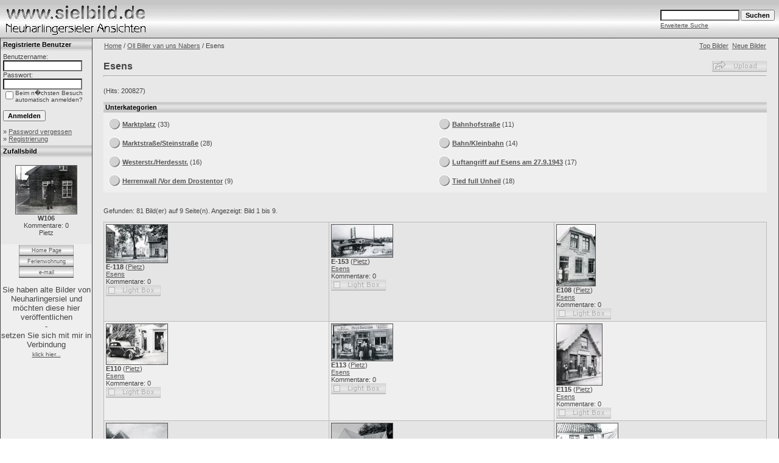

--- FILE ---
content_type: text/html; charset=UTF-8
request_url: http://neuharlingersiel-ferienwohnungen.de/categories.php?cat_id=32&sessionid=35ca19a576b5fc4124f1301c94ce7bee
body_size: 7004
content:
<!DOCTYPE HTML PUBLIC "-//W3C//DTD HTML 4.01 Transitional//EN">
<html dir="ltr">
<head>


<title>www.sielbild.de - Neuharlingersieler Ansichten von Heinz Peters</title>
<meta http-equiv="content-type" content="text/html; charset=iso-8859-1" />
<meta name="author" content="Heinz Peters, Neuharlingersiel">
<meta name="publisher" content="Heinz Peters, Neuharlingersiel">
<meta name="copyright" content="Heinz Peters, Neuharlingersiel">
<meta name="description" content="www.sielbild.de - Neuharlingersieler Ansichten; historische und aktuelle Fotos und Bilder aus dem K�stenbadeort Neuharlingersiel an der Ostfriesischen Nordsee-K�ste, zusammengestellt von Heinz Peters">
<meta name="keywords" content="Sielbild, Neuharlingersiiel, Ostfriesland, K�ste, Kueste, Nordsee, Wattenmeer, Wind, Wellen, Wasser, Kutter, Fischfang, Fischkutter, Netze, Hafen, Esens, Bensersiel, Werdum, Wittmund, Niedersachsen, Germany, Deutschland, Natur, Landschaft, Sonnenuntergang">
<meta name="page-topic" content="Reise Tourismus">
<meta name="page-type" content="Bild Foto">
<meta http-equiv="content-language" content="de">
<meta name="robots" content="index, follow">
<LINK REL="SHORTCUT ICON" HREF="http://www.neuharlingersiel-ferienwohnungen.de/favicon.ico" />
<link rel="stylesheet" href="./templates/4light_grey/style.css" />
<script language="javascript" type="text/javascript">
<!--
  var captcha_reload_count = 0;
  var captcha_image_url = "./captcha.php?sessionid=638620463215648cda8b34d0a2a9a8bd";
  function new_captcha_image() {
    if (captcha_image_url.indexOf('?') == -1) {
      document.getElementById('captcha_image').src= captcha_image_url+'?c='+captcha_reload_count;
    }
    else {
      document.getElementById('captcha_image').src= captcha_image_url+'&c='+captcha_reload_count;
    }

    document.getElementById('captcha_input').value="";
    document.getElementById('captcha_input').focus();
    captcha_reload_count++;
  }

  function opendetailwindow() {
    window.open('','detailwindow','toolbar=no,scrollbars=yes,resizable=no,width=680,height=480');
  }

  function right(e) {
    if ((document.layers || (document.getElementById && !document.all)) && (e.which == 2 || e.which == 3)) {
      alert("� Copyright by www.sielbild.de - Neuharlingersieler Ansichten von Heinz Peters");
      return false;
    }
    else if (event.button == 2 || event.button == 3) {
      alert("� Copyright by www.sielbild.de - Neuharlingersieler Ansichten von Heinz Peters");
      return false;
    }
    return true;
  }

  if (document.layers){
    document.captureEvents(Event.MOUSEDOWN);
    document.onmousedown = right;
  }
  else if (document.all && !document.getElementById){
    document.onmousedown = right;
  }

  document.oncontextmenu = new Function("alert('� Copyright by www.sielbild.de - Neuharlingersieler Ansichten von Heinz Peters');return false");

// -->
</script>
<link rel="alternate" type="application/rss+xml" title="RSS Feed: Esens (Neue Bilder)" href="http://neuharlingersiel-ferienwohnungen.de/rss.php?action=images&amp;cat_id=32" />
</head>
<body bgcolor="#ffffff" text="#555555" link="#555555" vlink="#555555" alink="#555555" topmargin="0" leftmargin="0">
<table width="100%" border="0" cellspacing="0" cellpadding="0" align="center"> 

<tr> 
<td>
      <table width="100%" border="0" cellspacing="0" cellpadding="0" class="tablehead">
          <tr>
          <td width="50%" align="left" background="./templates/4light_grey/images/cbg.gif">
          <img border="0" src="./templates/4light_grey/images/4lightgrey.gif" width="250" height="62" alt="4 Light Grey">
          </td> 
          <td width="50%" align="right" background="./templates/4light_grey/images/cbg.gif"><br /> 
            <form method="post" action="./search.php?sessionid=638620463215648cda8b34d0a2a9a8bd">
              <table border="0" cellspacing="0" cellpadding="1">
                <tr> 
                  <td> 
                    <input type="text" name="search_keywords" size="15" class="searchinput" />
                  </td>
                  <td> 
                    <input type="submit" value="Suchen" class="button" name="submit" />&nbsp;&nbsp;
                  </td>
                </tr>
                <tr valign="top"> 
                  <td colspan="2"><a href="./search.php?sessionid=638620463215648cda8b34d0a2a9a8bd" class="smalltext">Erweiterte Suche</a></td>
                </tr>
              </table>
            </form>
          </td>
        </tr>
      </table>
 </td>
 </tr>
 <tr> 
<td class="bordercolor"> 
<table width="100%" border="0" cellspacing="1" cellpadding="0">
<tr> 
<td class="tablebgcolor">

 <table width="100%" border="0" cellspacing="0" cellpadding="0">
 <tr> 
 <td width="150" class="row2" valign="top">
   <table width="100%" border="0" cellspacing="0" cellpadding="0">
   <tr> 
   <td class="head2" height="20" background="./templates/4light_grey/images/top_bg.gif"><img src="./templates/4light_grey/images/spacer.gif" alt="" width="4" height="4" />Registrierte Benutzer</td>
   </tr>
   <tr> 
   <td align="center" class="row1"><table width="100%" border="0" cellpadding="4" cellspacing="0">
  <tr> 
    <td valign="top" align="left"> 
      <form action="./login.php?sessionid=638620463215648cda8b34d0a2a9a8bd" method="post">
        Benutzername:<br />
        <input type="text" size="10" name="user_name" class="logininput" />
        <br />
        Passwort:<br />
        <input type="password" size="10" name="user_password" class="logininput" />
        <br />
        <table border="0" cellspacing="0" cellpadding="0">
          <tr valign="top"> 
            <td><input type="checkbox" name="auto_login" value="1" /></td>
            <td><span class="smalltext">Beim n�chsten Besuch automatisch anmelden?</span></td>
          </tr>
        </table>
        <br />
		<input type="submit" value="Anmelden" class="button" />
      </form>
      &raquo; <a href="./member.php?action=lostpassword&amp;sessionid=638620463215648cda8b34d0a2a9a8bd">Password vergessen</a><br />
	  &raquo; <a href="./register.php?sessionid=638620463215648cda8b34d0a2a9a8bd">Registrierung</a></td>
  </tr>
</table>
</td>
   </tr>
  </table>
                  
<table width="150" border="0" cellspacing="0" cellpadding="0">
<tr> 
<td class="head2" height="20" background="./templates/4light_grey/images/top_bg.gif"> <img src="./templates/4light_grey/images/spacer.gif" alt="" width="4" height="4" />Zufallsbild</td>
</tr>
<tr> 
<td class="tablebgcolor"><img src="./templates/4light_grey/images/spacer.gif" alt="" width="1" height="1" /></td>
</tr>
<tr> 
<td align="center" class="row1">
<br />
<a href="./details.php?image_id=3260&amp;sessionid=638620463215648cda8b34d0a2a9a8bd"><img src="./data/thumbnails/18/w106.jpg" border="1" width="100" height="79" alt="W106" /></a><br /><b>W106</b><br />
Kommentare: 0<br />Pietz<br />
<br />
</td>
</tr>
<tr> 
<td class="tablebgcolor"><img src="./templates/4light_grey/images/spacer.gif" alt="" width="1" height="1" /></td>
</tr>
</table>
<img src="./templates/4light_grey/images/spacer.gif" alt="" width="150" height="1" />
<body><center>
		<table border="0" cellpadding="0" cellspacing="0" width="90">
  <tr>
    <td width="100%" align="center" background="./templates/4light_grey/images/button.gif" height="18">
    <a href="index.php" class="mLnk">Home Page</a>
  </td>
  </tr>
			<tr>
    <td width="100%" align="center" background="./templates/4light_grey/images/button.gif" height="18">
    <a href="http://www.neuharlingersiel-ferienwohnungen.de" target="_blank" class="mLnk">Ferienwohnung</a>
  </td>
  </tr>
			<td width="100%" align="center" background="./templates/4light_grey/images/button.gif" height="18"><a href="mailto:neuharlingersiel@ewetel.net" target="_blank" class="mLnk">e-mail</a></td>
			</tr><!--<tr>
    <td width="100%" align="center" background="./templates/4light_grey/images/button.gif" height="18">
    <a href="index.php" class="mLnk">Links Here</a>
  </td>
  </tr>//-->
</table>
		<br>
		<font size="-1" face="Arial,Helvetica,Geneva,Swiss,SunSans-Regular">Sie haben alte Bilder von Neuharlingersiel und m&ouml;chten diese hier ver&ouml;ffentlichen<br>
			
				-<br>
			
				setzen Sie sich mit mir in Verbindung<br>
		</font><font size="1" face="Arial,Helvetica,Geneva,Swiss,SunSans-Regular"><a href="mailto:neuharlingersiel@ewetel.net">
				klick hier...</a></font><font size="2"><br />
		</font><b><font size="2">
</font></b></center></body></td>

<td width="1" class="bordercolor" valign="top"><img src="./templates/4light_grey/images/spacer.gif" alt="" width="1" height="1" /></td>
<td width="18" valign="top"><img src="./templates/4light_grey/images/spacer.gif" alt="" width="18" height="18" /></td>
<td width="100%" valign="top">
 <table width="100%" border="0" cellspacing="1" cellpadding="0">
  <tr> 
  <td class="navbar" height="23"> 
  <table width="100%" border="0" cellspacing="0" cellpadding="0">
   <tr> 
   <td><span class="clickstream"><a href="./index.php?sessionid=638620463215648cda8b34d0a2a9a8bd" class="clickstream">Home</a>&nbsp;/&nbsp;<a href="./categories.php?cat_id=72&amp;sessionid=638620463215648cda8b34d0a2a9a8bd" class="clickstream">Oll Biller van uns Nabers</a>&nbsp;/&nbsp;Esens</span></td>
   <td align="right">
   <a href="./top.php?sessionid=638620463215648cda8b34d0a2a9a8bd">Top Bilder</a>&nbsp;
   <a href="./search.php?search_new_images=1&amp;sessionid=638620463215648cda8b34d0a2a9a8bd">Neue Bilder</a>
   </td>
   </tr>
  </table>
  </td>
  </tr>
 </table>
<br />
<table width="100%" border="0" cellspacing="0" cellpadding="0">
<tr>
<td><span class="title">Esens</span></td>
<td align="right" valign="bottom"><img src="./templates/4light_grey/images/upload_off.gif" border="0" alt="" /></td>
</tr>
</table>
<hr size="1" />
<br />(Hits: 200827)
<br /><br />
 
<table width="100%" border="0" cellspacing="0" cellpadding="0">
<tr> 
<td class="head1"> 
<table width="100%" border="0" cellspacing="0" cellpadding="3">
<tr> 
<td class="head1" valign="top" background="./templates/4light_grey/images/top_bg.gif">Unterkategorien</td>
</tr>
<tr> 
<td class="row2" valign="top">
<table width="100%" border="0" cellpadding="0" cellspacing="0">
<tr>
<td valign="top" width="50%" class="catbgcolor">
<table border="0" cellpadding="4" cellspacing="1">
<tr>
<td valign="top">
<table border="0" cellspacing="0" cellpadding="0">
  <tr> 
    <td valign="top">
	  <img src="./templates/4light_grey/images/folder.gif" width="20" height="20" alt="" />&nbsp;
      <!--   -->
    </td>
    <td>
	  <a href="./categories.php?cat_id=91&amp;sessionid=638620463215648cda8b34d0a2a9a8bd" class="maincat">Marktplatz</a>&nbsp;(33) 
      	</td>
  </tr>
</table>
</td>
</tr>
<tr>
<td valign="top">
<table border="0" cellspacing="0" cellpadding="0">
  <tr> 
    <td valign="top">
	  <img src="./templates/4light_grey/images/folder.gif" width="20" height="20" alt="" />&nbsp;
      <!--   -->
    </td>
    <td>
	  <a href="./categories.php?cat_id=92&amp;sessionid=638620463215648cda8b34d0a2a9a8bd" class="maincat">Marktstraße/Steinstraße</a>&nbsp;(28) 
      	</td>
  </tr>
</table>
</td>
</tr>
<tr>
<td valign="top">
<table border="0" cellspacing="0" cellpadding="0">
  <tr> 
    <td valign="top">
	  <img src="./templates/4light_grey/images/folder.gif" width="20" height="20" alt="" />&nbsp;
      <!--   -->
    </td>
    <td>
	  <a href="./categories.php?cat_id=132&amp;sessionid=638620463215648cda8b34d0a2a9a8bd" class="maincat">Westerstr./Herdesstr.</a>&nbsp;(16) 
      	</td>
  </tr>
</table>
</td>
</tr>
<tr>
<td valign="top">
<table border="0" cellspacing="0" cellpadding="0">
  <tr> 
    <td valign="top">
	  <img src="./templates/4light_grey/images/folder.gif" width="20" height="20" alt="" />&nbsp;
      <!--   -->
    </td>
    <td>
	  <a href="./categories.php?cat_id=131&amp;sessionid=638620463215648cda8b34d0a2a9a8bd" class="maincat">Herrenwall /Vor dem Drostentor</a>&nbsp;(9) 
      	</td>
  </tr>
</table>
</td>
</tr>
</table></td>
<td valign="top" width="50%" class="catbgcolor">
<table border="0" cellpadding="4" cellspacing="1">
<tr>
<td valign="top">
<table border="0" cellspacing="0" cellpadding="0">
  <tr> 
    <td valign="top">
	  <img src="./templates/4light_grey/images/folder.gif" width="20" height="20" alt="" />&nbsp;
      <!--   -->
    </td>
    <td>
	  <a href="./categories.php?cat_id=133&amp;sessionid=638620463215648cda8b34d0a2a9a8bd" class="maincat">Bahnhofstraße</a>&nbsp;(11) 
      	</td>
  </tr>
</table>
</td>
</tr>
<tr>
<td valign="top">
<table border="0" cellspacing="0" cellpadding="0">
  <tr> 
    <td valign="top">
	  <img src="./templates/4light_grey/images/folder.gif" width="20" height="20" alt="" />&nbsp;
      <!--   -->
    </td>
    <td>
	  <a href="./categories.php?cat_id=90&amp;sessionid=638620463215648cda8b34d0a2a9a8bd" class="maincat">Bahn/Kleinbahn</a>&nbsp;(14) 
      	</td>
  </tr>
</table>
</td>
</tr>
<tr>
<td valign="top">
<table border="0" cellspacing="0" cellpadding="0">
  <tr> 
    <td valign="top">
	  <img src="./templates/4light_grey/images/folder.gif" width="20" height="20" alt="" />&nbsp;
      <!--   -->
    </td>
    <td>
	  <a href="./categories.php?cat_id=54&amp;sessionid=638620463215648cda8b34d0a2a9a8bd" class="maincat">Luftangriff auf Esens am 27.9.1943</a>&nbsp;(17) 
      	</td>
  </tr>
</table>
</td>
</tr>
<tr>
<td valign="top">
<table border="0" cellspacing="0" cellpadding="0">
  <tr> 
    <td valign="top">
	  <img src="./templates/4light_grey/images/folder.gif" width="20" height="20" alt="" />&nbsp;
      <!--   -->
    </td>
    <td>
	  <a href="./categories.php?cat_id=58&amp;sessionid=638620463215648cda8b34d0a2a9a8bd" class="maincat">Tied full Unheil</a>&nbsp;(18) 
      	</td>
  </tr>
</table>
</td>
</tr>
</table>
</td>
</tr>
</table>
</td>
</tr>
</table>
</td>
</tr>
</table>
<br />
<br />
Gefunden: 81 Bild(er) auf 9 Seite(n). Angezeigt: Bild 1 bis 9.<br />
<br />
 
<table width="100%" border="0" cellspacing="0" cellpadding="0">
<tr> 
<td class="head1"><table width="100%" border="0" cellpadding="3" cellspacing="1">
<tr class="imagerow1">
<td width="34%" valign="top">
<!-- you wish detail page in a small javascript open window, use <a href="./details.php?image_id=2059&amp;sessionid=638620463215648cda8b34d0a2a9a8bd" onclick="opendetailwindow()" target="detailwindow"><img src="./data/thumbnails/32/E118.jpg" border="1" width="100" height="62" alt="E-118" /></a> -->
<a href="./details.php?image_id=2059&amp;sessionid=638620463215648cda8b34d0a2a9a8bd"><img src="./data/thumbnails/32/E118.jpg" border="1" width="100" height="62" alt="E-118" /></a><br />
<b>E-118</b>  (<a href="./member.php?action=showprofile&amp;user_id=2&amp;sessionid=638620463215648cda8b34d0a2a9a8bd">Pietz</a>)
<br />
<a href="./categories.php?cat_id=32&amp;sessionid=638620463215648cda8b34d0a2a9a8bd">Esens</a><br />
Kommentare: 0<br />
<img src="./templates/4light_grey/images/lightbox_off.gif" border="0" alt="" />
</td>
<td width="34%" valign="top">
<!-- you wish detail page in a small javascript open window, use <a href="./details.php?image_id=1919&amp;sessionid=638620463215648cda8b34d0a2a9a8bd" onclick="opendetailwindow()" target="detailwindow"><img src="./data/thumbnails/32/E153.jpg" border="1" width="100" height="53" alt="E-153" /></a> -->
<a href="./details.php?image_id=1919&amp;sessionid=638620463215648cda8b34d0a2a9a8bd"><img src="./data/thumbnails/32/E153.jpg" border="1" width="100" height="53" alt="E-153" /></a><br />
<b>E-153</b>  (<a href="./member.php?action=showprofile&amp;user_id=2&amp;sessionid=638620463215648cda8b34d0a2a9a8bd">Pietz</a>)
<br />
<a href="./categories.php?cat_id=32&amp;sessionid=638620463215648cda8b34d0a2a9a8bd">Esens</a><br />
Kommentare: 0<br />
<img src="./templates/4light_grey/images/lightbox_off.gif" border="0" alt="" />
</td>
<td width="34%" valign="top">
<!-- you wish detail page in a small javascript open window, use <a href="./details.php?image_id=1840&amp;sessionid=638620463215648cda8b34d0a2a9a8bd" onclick="opendetailwindow()" target="detailwindow"><img src="./data/thumbnails/32/E108.jpg" border="1" width="63" height="100" alt="E108" /></a> -->
<a href="./details.php?image_id=1840&amp;sessionid=638620463215648cda8b34d0a2a9a8bd"><img src="./data/thumbnails/32/E108.jpg" border="1" width="63" height="100" alt="E108" /></a><br />
<b>E108</b>  (<a href="./member.php?action=showprofile&amp;user_id=2&amp;sessionid=638620463215648cda8b34d0a2a9a8bd">Pietz</a>)
<br />
<a href="./categories.php?cat_id=32&amp;sessionid=638620463215648cda8b34d0a2a9a8bd">Esens</a><br />
Kommentare: 0<br />
<img src="./templates/4light_grey/images/lightbox_off.gif" border="0" alt="" />
</td>
</tr>
<tr class="imagerow2">
<td width="34%" valign="top">
<!-- you wish detail page in a small javascript open window, use <a href="./details.php?image_id=3250&amp;sessionid=638620463215648cda8b34d0a2a9a8bd" onclick="opendetailwindow()" target="detailwindow"><img src="./data/thumbnails/32/E110.jpg" border="1" width="100" height="66" alt="E110" /></a> -->
<a href="./details.php?image_id=3250&amp;sessionid=638620463215648cda8b34d0a2a9a8bd"><img src="./data/thumbnails/32/E110.jpg" border="1" width="100" height="66" alt="E110" /></a><br />
<b>E110</b>  (<a href="./member.php?action=showprofile&amp;user_id=2&amp;sessionid=638620463215648cda8b34d0a2a9a8bd">Pietz</a>)
<br />
<a href="./categories.php?cat_id=32&amp;sessionid=638620463215648cda8b34d0a2a9a8bd">Esens</a><br />
Kommentare: 0<br />
<img src="./templates/4light_grey/images/lightbox_off.gif" border="0" alt="" />
</td>
<td width="34%" valign="top">
<!-- you wish detail page in a small javascript open window, use <a href="./details.php?image_id=1855&amp;sessionid=638620463215648cda8b34d0a2a9a8bd" onclick="opendetailwindow()" target="detailwindow"><img src="./data/thumbnails/32/E113.jpg" border="1" width="100" height="60" alt="E113" /></a> -->
<a href="./details.php?image_id=1855&amp;sessionid=638620463215648cda8b34d0a2a9a8bd"><img src="./data/thumbnails/32/E113.jpg" border="1" width="100" height="60" alt="E113" /></a><br />
<b>E113</b>  (<a href="./member.php?action=showprofile&amp;user_id=2&amp;sessionid=638620463215648cda8b34d0a2a9a8bd">Pietz</a>)
<br />
<a href="./categories.php?cat_id=32&amp;sessionid=638620463215648cda8b34d0a2a9a8bd">Esens</a><br />
Kommentare: 0<br />
<img src="./templates/4light_grey/images/lightbox_off.gif" border="0" alt="" />
</td>
<td width="34%" valign="top">
<!-- you wish detail page in a small javascript open window, use <a href="./details.php?image_id=2747&amp;sessionid=638620463215648cda8b34d0a2a9a8bd" onclick="opendetailwindow()" target="detailwindow"><img src="./data/thumbnails/32/E115.jpg" border="1" width="74" height="100" alt="E115" /></a> -->
<a href="./details.php?image_id=2747&amp;sessionid=638620463215648cda8b34d0a2a9a8bd"><img src="./data/thumbnails/32/E115.jpg" border="1" width="74" height="100" alt="E115" /></a><br />
<b>E115</b>  (<a href="./member.php?action=showprofile&amp;user_id=2&amp;sessionid=638620463215648cda8b34d0a2a9a8bd">Pietz</a>)
<br />
<a href="./categories.php?cat_id=32&amp;sessionid=638620463215648cda8b34d0a2a9a8bd">Esens</a><br />
Kommentare: 0<br />
<img src="./templates/4light_grey/images/lightbox_off.gif" border="0" alt="" />
</td>
</tr>
<tr class="imagerow1">
<td width="34%" valign="top">
<!-- you wish detail page in a small javascript open window, use <a href="./details.php?image_id=2117&amp;sessionid=638620463215648cda8b34d0a2a9a8bd" onclick="opendetailwindow()" target="detailwindow"><img src="./data/thumbnails/32/E117.jpg" border="1" width="100" height="96" alt="E117" /></a> -->
<a href="./details.php?image_id=2117&amp;sessionid=638620463215648cda8b34d0a2a9a8bd"><img src="./data/thumbnails/32/E117.jpg" border="1" width="100" height="96" alt="E117" /></a><br />
<b>E117</b>  (<a href="./member.php?action=showprofile&amp;user_id=2&amp;sessionid=638620463215648cda8b34d0a2a9a8bd">Pietz</a>)
<br />
<a href="./categories.php?cat_id=32&amp;sessionid=638620463215648cda8b34d0a2a9a8bd">Esens</a><br />
Kommentare: 0<br />
<img src="./templates/4light_grey/images/lightbox_off.gif" border="0" alt="" />
</td>
<td width="34%" valign="top">
<!-- you wish detail page in a small javascript open window, use <a href="./details.php?image_id=2060&amp;sessionid=638620463215648cda8b34d0a2a9a8bd" onclick="opendetailwindow()" target="detailwindow"><img src="./data/thumbnails/32/E119.jpg" border="1" width="100" height="96" alt="E119" /></a> -->
<a href="./details.php?image_id=2060&amp;sessionid=638620463215648cda8b34d0a2a9a8bd"><img src="./data/thumbnails/32/E119.jpg" border="1" width="100" height="96" alt="E119" /></a><br />
<b>E119</b>  (<a href="./member.php?action=showprofile&amp;user_id=2&amp;sessionid=638620463215648cda8b34d0a2a9a8bd">Pietz</a>)
<br />
<a href="./categories.php?cat_id=32&amp;sessionid=638620463215648cda8b34d0a2a9a8bd">Esens</a><br />
Kommentare: 0<br />
<img src="./templates/4light_grey/images/lightbox_off.gif" border="0" alt="" />
</td>
<td width="34%" valign="top">
<!-- you wish detail page in a small javascript open window, use <a href="./details.php?image_id=3101&amp;sessionid=638620463215648cda8b34d0a2a9a8bd" onclick="opendetailwindow()" target="detailwindow"><img src="./data/thumbnails/32/E120.jpg" border="1" width="100" height="85" alt="E120" /></a> -->
<a href="./details.php?image_id=3101&amp;sessionid=638620463215648cda8b34d0a2a9a8bd"><img src="./data/thumbnails/32/E120.jpg" border="1" width="100" height="85" alt="E120" /></a><br />
<b>E120</b>  (<a href="./member.php?action=showprofile&amp;user_id=2&amp;sessionid=638620463215648cda8b34d0a2a9a8bd">Pietz</a>)
<br />
<a href="./categories.php?cat_id=32&amp;sessionid=638620463215648cda8b34d0a2a9a8bd">Esens</a><br />
Kommentare: 0<br />
<img src="./templates/4light_grey/images/lightbox_off.gif" border="0" alt="" />
</td>
</tr>
</table>
</td>
</tr>
</table>
<br />
<b class="pagingon">1</b>&nbsp;&nbsp;<a href="categories.php?cat_id=32&amp;sessionid=638620463215648cda8b34d0a2a9a8bd&amp;page=2" class="paging">2</a>&nbsp;&nbsp;<a href="categories.php?cat_id=32&amp;sessionid=638620463215648cda8b34d0a2a9a8bd&amp;page=3" class="paging">3</a>&nbsp;&nbsp;<a href="categories.php?cat_id=32&amp;sessionid=638620463215648cda8b34d0a2a9a8bd&amp;page=4" class="paging">4</a>&nbsp;&nbsp;<a href="categories.php?cat_id=32&amp;sessionid=638620463215648cda8b34d0a2a9a8bd&amp;page=5" class="paging">5</a>&nbsp;&nbsp;<a href="categories.php?cat_id=32&amp;sessionid=638620463215648cda8b34d0a2a9a8bd&amp;page=6" class="paging">6</a>&nbsp;&nbsp;<a href="categories.php?cat_id=32&amp;sessionid=638620463215648cda8b34d0a2a9a8bd&amp;page=2" class="paging">&raquo;</a>&nbsp;&nbsp;<a href="categories.php?cat_id=32&amp;sessionid=638620463215648cda8b34d0a2a9a8bd&amp;page=9" class="paging">Letzte Seite &raquo;</a><br />
<br />
<table width="100%" border="0" cellspacing="0" cellpadding="0">
<tr> 
<td><form method="post" name="jumpbox" action="./categories.php?sessionid=638620463215648cda8b34d0a2a9a8bd">
  <table border="0" cellspacing="0" cellpadding="0">
    <tr> 
      <td valign="bottom">
<select name="cat_id" onchange="if (this.options[this.selectedIndex].value != 0){ forms['jumpbox'].submit() }" class="categoryselect">
<option value="0">Kategorie w�hlen</option>
<option value="0">-------------------------------</option>
<option value="12" class="dropdownmarker">anner Kram</option>
<option value="24">-- Sieler Markt</option>
<option value="158">---- 2018</option>
<option value="155">---- 2017</option>
<option value="142">---- 2014</option>
<option value="139">---- 2013</option>
<option value="127">---- 2012</option>
<option value="64">---- 2011</option>
<option value="45">---- 2010</option>
<option value="43">---- 2009</option>
<option value="44">---- 2008</option>
<option value="102">---- 2007</option>
<option value="46">---- 2005</option>
<option value="47">---- 2004</option>
<option value="103">---- 90er Jahre</option>
<option value="100">---- 80er</option>
<option value="48">------ 1986</option>
<option value="98">---- 70er Jahre</option>
<option value="96">---- 60er Jahre</option>
<option value="97">---- 50er Jahre</option>
<option value="101">---- Vor 1950</option>
<option value="23">-- Fuerwehr</option>
<option value="53">---- Vör 1970</option>
<option value="77">---- 70er Jahre</option>
<option value="76">---- 80er Jahre</option>
<option value="78">---- 90er Jahre</option>
<option value="84">---- 2011</option>
<option value="119">---- 2012</option>
<option value="137">---- 2013</option>
<option value="145">---- 2015</option>
<option value="11">-- Mit Boot up Tour</option>
<option value="122">---- 2012</option>
<option value="65">---- 2011</option>
<option value="80">---- 2009</option>
<option value="69">---- 2008</option>
<option value="87">---- 2006</option>
<option value="86">---- 2005</option>
<option value="106">---- 2000</option>
<option value="70">---- 1999</option>
<option value="81">---- 1996</option>
<option value="88">---- 1995</option>
<option value="67">---- 1993</option>
<option value="68">---- 1991</option>
<option value="21">-- maalt</option>
<option value="57">-- sonstiges</option>
<option value="110">-- MS Neuharlingersiel</option>
<option value="37">-- Oll Werbung</option>
<option value="147">-- Theatergruppe Neuharlingersiel</option>
<option value="1" class="dropdownmarker">Oll Biller vant Siel</option>
<option value="18">-- Lü vant Siel</option>
<option value="144">---- Ab 2000</option>
<option value="52">---- Ab 1960</option>
<option value="59">---- Ut Schooltied</option>
<option value="128">---- Sielers as Soldaten</option>
<option value="16">-- vör 1930</option>
<option value="29">-- 30/40er</option>
<option value="28">-- 50er</option>
<option value="118">---- &quot;Muni-Fischen&quot;</option>
<option value="27">-- 60er</option>
<option value="108">---- Viel Schnee - Winter 1966</option>
<option value="107">---- Harter Winter 1962/63</option>
<option value="109">---- Hafenerweiterung 1958-1962</option>
<option value="74">---- Regatta</option>
<option value="30">-- 70er</option>
<option value="179">---- Zeitung</option>
<option value="26">---- Schneekatastrophe 1979</option>
<option value="177">---- Hafenumbau</option>
<option value="73">---- Regatta</option>
<option value="178">---- Umbau Frl. Bodens Haus</option>
<option value="31">-- 80er</option>
<option value="168">---- Regatta 80er</option>
<option value="56">------ Regatta</option>
<option value="60">-- 90er</option>
<option value="33">-- Ut Zeitschriften</option>
<option value="72" class="dropdownmarker">Oll Biller van uns Nabers</option>
<option value="32" selected="selected">-- Esens</option>
<option value="91">---- Marktplatz</option>
<option value="92">---- Marktstraße/Steinstraße</option>
<option value="132">---- Westerstr./Herdesstr.</option>
<option value="131">---- Herrenwall /Vor dem Drostentor</option>
<option value="133">---- Bahnhofstraße</option>
<option value="90">---- Bahn/Kleinbahn</option>
<option value="54">---- Luftangriff auf Esens am 27.9.1943</option>
<option value="58">---- Tied full Unheil</option>
<option value="34">-- Carolinensiel/Harlesiel</option>
<option value="135">---- Friedrichschleuse</option>
<option value="93">---- Harlesiel</option>
<option value="51">-- Spiekeroog</option>
<option value="94">---- Inselbahn</option>
<option value="95">---- Hafen und Schiffe</option>
<option value="38">-- Bensersiel</option>
<option value="5" class="dropdownmarker">Haben und Dörp</option>
<option value="176">-- 2024</option>
<option value="175">-- 2021</option>
<option value="174">-- 2020</option>
<option value="160">-- 2019</option>
<option value="157">-- 2018</option>
<option value="163">-- 2016</option>
<option value="146">-- 2015</option>
<option value="140">-- 2014</option>
<option value="143">---- Regatta 2014</option>
<option value="130">-- 2013</option>
<option value="138">---- Regatta 2013</option>
<option value="121">-- 2012</option>
<option value="126">---- Regatta 2012</option>
<option value="63">-- 2011</option>
<option value="71">---- Regatta 2011</option>
<option value="39">-- 2010</option>
<option value="50">---- Regatta 2010</option>
<option value="161">-- 2009</option>
<option value="162">-- 2006/2007</option>
<option value="165">---- Sturmflut 9.11.2007</option>
<option value="170">-- 2005</option>
<option value="169">-- 2004</option>
<option value="62">---- Regatta</option>
<option value="171">-- 2000</option>
<option value="41">-- DGzRS</option>
<option value="173">-- Wo sind sie geblieben</option>
</select>
</td>
      <td valign="top"> 
        <input type="submit" value="Go" class="button" />
      </td>
    </tr>
  </table>
</form>
</td>
<td align="right"><form method="post" action="categories.php?cat_id=32&amp;sessionid=638620463215648cda8b34d0a2a9a8bd">
  <table border="0" cellspacing="0" cellpadding="0">
    <tr> 
      <td>Bilder pro Seite:&nbsp;</td>
      <td>
<select onchange="if (this.options[this.selectedIndex].value != 0 && typeof forms['perpagebox'] != 'undefined'){ forms['perpagebox'].submit() }" name="setperpage" class="setperpageselect">
<option value="3">3</option>
<option value="6">6</option>
<option value="9" selected="selected">9</option>
<option value="12">12</option>
<option value="15">15</option>
<option value="18">18</option>
<option value="21">21</option>
<option value="24">24</option>
<option value="27">27</option>
<option value="30">30</option>
</select>
<input type="hidden" name="cat_id" value="32" />
</td>
      <td> 
        <input type="submit" value="Go" class="button" name="submit" />
      </td>
    </tr>
  </table>
</form>
</td>
</tr>
</table>
  <p>&nbsp;</p>
  </td>
  <td width="19" valign="top"><img src="./templates/4light_grey/images/spacer.gif" alt="" width="19" height="19" /></td>

</tr>
 
 </table>
 </td>
 </tr>
</table>
</td>
</tr>
<tr> 
<td> 


</td>
</tr>
</table>
<!--
    Bitte beachten Sie, dass der folgende Copyrighthinweis
    auf JEDER Seite die von 4images ausgegeben wird sichtbar 
    sein MUSS. Schriftart, Farbe etc. d�rfen an die eigene 
    Website angepasst werden, der Hinweis darf aber unter 
    KEINEN Umst�nden entfernt oder unsichtbar gemacht werden.
    Auch muss der Hyperlink zu http://www.4homepages.de intakt 
    bleiben. Diese Bedingung ist Bestandteil der Lizenz dieser 
    Software. Lesen Sie die Lizenz.txt Datei f�r weitere 
    Informationen.
	
    Please note that the following copyright notice
    MUST be displayed on each and every page output
    by 4images. You may alter the font, colour etc. but
    you CANNOT remove it, nor change it so that it be,
    to all intents and purposes, invisible. The hyperlink 
    http://www.4homepages.de must also remain intact. 
    These conditions are part of the licence this software 
    is released under. See the Licence.txt file for 
    more information.
// -->
<center>
<table width="100%" height="44" background="./templates/4light_grey/images/bot_bg.gif">
<tr>
<td>
<center>
  Powered by <b>4images</b> 1.7.7  &nbsp;
  Copyright &copy; 2002 <a href="http://www.4homepages.de" target="_blank">4homepages.de</a>
  &nbsp;
  Template made in <a href="http://www.malaysia-pictures.com/" target="_blank">Malaysia</a>
</center>
<!--
<p align="center">
  <a href="http://validator.w3.org/check/referer"><img src="http://validator.w3.org/images/vxhtml10" height="31" width="88" alt="Valid XHTML 1.0!" border="0" /></a> 
</p> 
// -->
</td>
</tr>
</table>
<p align="center">
  <a href="http://neuharlingersiel-ferienwohnungen.de/rss.php?action=images&amp;cat_id=32" rel="nofollow"><img src="./templates/4light_grey/images/rss.gif" border="0" width="15" height="15" alt="RSS Feed: Esens (Neue Bilder)" /></a>
</p>
</center>
</body>
</html>